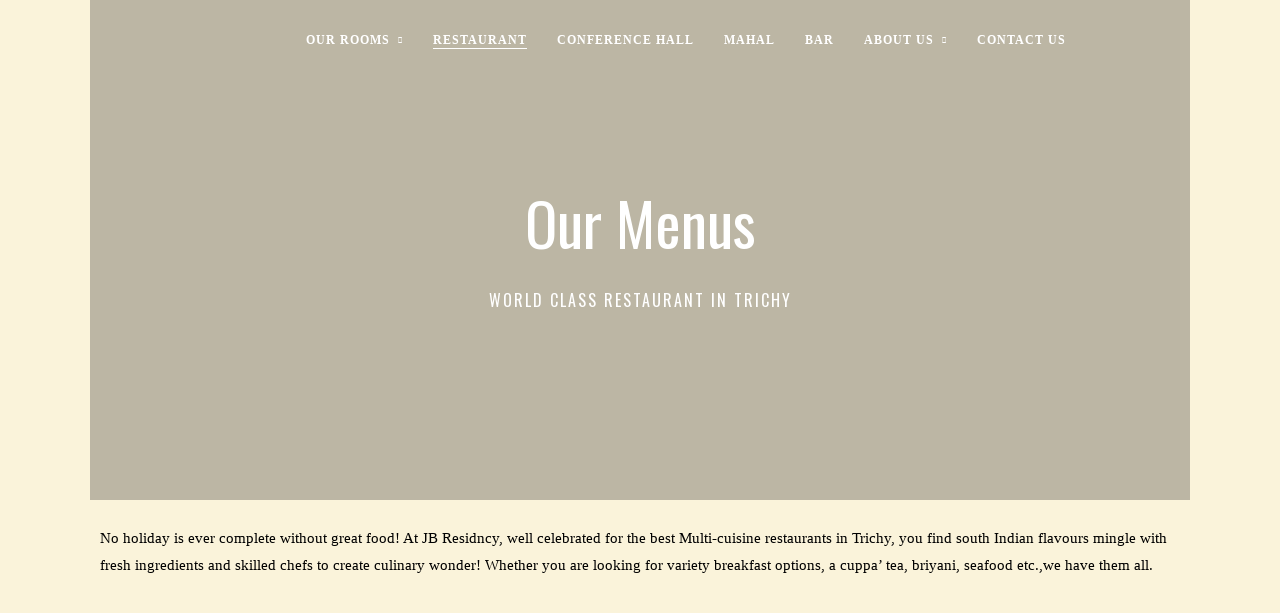

--- FILE ---
content_type: text/css
request_url: https://jbresidencytrichy.com/wp-content/uploads/elementor/css/post-3106.css?ver=1767158498
body_size: 535
content:
.elementor-3106 .elementor-element.elementor-element-2d1f6b4:not(.elementor-motion-effects-element-type-background), .elementor-3106 .elementor-element.elementor-element-2d1f6b4 > .elementor-motion-effects-container > .elementor-motion-effects-layer{background-color:#8F0606;}.elementor-3106 .elementor-element.elementor-element-2d1f6b4{transition:background 0.3s, border 0.3s, border-radius 0.3s, box-shadow 0.3s;padding:20px 0px 0px 0px;}.elementor-3106 .elementor-element.elementor-element-2d1f6b4 > .elementor-background-overlay{transition:background 0.3s, border-radius 0.3s, opacity 0.3s;}.elementor-3106 .elementor-element.elementor-element-b33eb41{padding:30px 0px 30px 0px;}.elementor-3106 .elementor-element.elementor-element-28c651f iframe{height:200px;}.elementor-bc-flex-widget .elementor-3106 .elementor-element.elementor-element-db864bb.elementor-column .elementor-widget-wrap{align-items:center;}.elementor-3106 .elementor-element.elementor-element-db864bb.elementor-column.elementor-element[data-element_type="column"] > .elementor-widget-wrap.elementor-element-populated{align-content:center;align-items:center;}.elementor-3106 .elementor-element.elementor-element-3e57334{text-align:left;}.elementor-3106 .elementor-element.elementor-element-3e57334 .elementor-heading-title{color:#FFFFFF;font-size:22px;font-weight:900;letter-spacing:2px;}.elementor-3106 .elementor-element.elementor-element-da63be7 .elementor-icon-list-items:not(.elementor-inline-items) .elementor-icon-list-item:not(:last-child){padding-bottom:calc(0px/2);}.elementor-3106 .elementor-element.elementor-element-da63be7 .elementor-icon-list-items:not(.elementor-inline-items) .elementor-icon-list-item:not(:first-child){margin-top:calc(0px/2);}.elementor-3106 .elementor-element.elementor-element-da63be7 .elementor-icon-list-items.elementor-inline-items .elementor-icon-list-item{margin-right:calc(0px/2);margin-left:calc(0px/2);}.elementor-3106 .elementor-element.elementor-element-da63be7 .elementor-icon-list-items.elementor-inline-items{margin-right:calc(-0px/2);margin-left:calc(-0px/2);}body.rtl .elementor-3106 .elementor-element.elementor-element-da63be7 .elementor-icon-list-items.elementor-inline-items .elementor-icon-list-item:after{left:calc(-0px/2);}body:not(.rtl) .elementor-3106 .elementor-element.elementor-element-da63be7 .elementor-icon-list-items.elementor-inline-items .elementor-icon-list-item:after{right:calc(-0px/2);}.elementor-3106 .elementor-element.elementor-element-da63be7 .elementor-icon-list-icon i{color:#C6C6C6;}.elementor-3106 .elementor-element.elementor-element-da63be7 .elementor-icon-list-icon svg{fill:#C6C6C6;}.elementor-3106 .elementor-element.elementor-element-da63be7{--e-icon-list-icon-size:14px;}.elementor-3106 .elementor-element.elementor-element-da63be7 .elementor-icon-list-text{color:#FFFFFF;}.elementor-3106 .elementor-element.elementor-element-da63be7 .elementor-icon-list-item > .elementor-icon-list-text, .elementor-3106 .elementor-element.elementor-element-da63be7 .elementor-icon-list-item > a{font-size:18px;}.elementor-bc-flex-widget .elementor-3106 .elementor-element.elementor-element-3be9a20.elementor-column .elementor-widget-wrap{align-items:center;}.elementor-3106 .elementor-element.elementor-element-3be9a20.elementor-column.elementor-element[data-element_type="column"] > .elementor-widget-wrap.elementor-element-populated{align-content:center;align-items:center;}.elementor-3106 .elementor-element.elementor-element-df2e1c9{text-align:left;}.elementor-3106 .elementor-element.elementor-element-df2e1c9 .elementor-heading-title{color:#FFFFFF;font-size:22px;font-weight:900;letter-spacing:2px;}.elementor-3106 .elementor-element.elementor-element-df2e1c9 > .elementor-widget-container{margin:-30px 0px 0px 0px;}.elementor-3106 .elementor-element.elementor-element-5ff89d7 .elementor-icon-list-items:not(.elementor-inline-items) .elementor-icon-list-item:not(:last-child){padding-bottom:calc(0px/2);}.elementor-3106 .elementor-element.elementor-element-5ff89d7 .elementor-icon-list-items:not(.elementor-inline-items) .elementor-icon-list-item:not(:first-child){margin-top:calc(0px/2);}.elementor-3106 .elementor-element.elementor-element-5ff89d7 .elementor-icon-list-items.elementor-inline-items .elementor-icon-list-item{margin-right:calc(0px/2);margin-left:calc(0px/2);}.elementor-3106 .elementor-element.elementor-element-5ff89d7 .elementor-icon-list-items.elementor-inline-items{margin-right:calc(-0px/2);margin-left:calc(-0px/2);}body.rtl .elementor-3106 .elementor-element.elementor-element-5ff89d7 .elementor-icon-list-items.elementor-inline-items .elementor-icon-list-item:after{left:calc(-0px/2);}body:not(.rtl) .elementor-3106 .elementor-element.elementor-element-5ff89d7 .elementor-icon-list-items.elementor-inline-items .elementor-icon-list-item:after{right:calc(-0px/2);}.elementor-3106 .elementor-element.elementor-element-5ff89d7 .elementor-icon-list-icon i{color:#C6C6C6;}.elementor-3106 .elementor-element.elementor-element-5ff89d7 .elementor-icon-list-icon svg{fill:#C6C6C6;}.elementor-3106 .elementor-element.elementor-element-5ff89d7{--e-icon-list-icon-size:14px;}.elementor-3106 .elementor-element.elementor-element-5ff89d7 .elementor-icon-list-text{color:#FFFFFF;}.elementor-3106 .elementor-element.elementor-element-5ff89d7 .elementor-icon-list-item > .elementor-icon-list-text, .elementor-3106 .elementor-element.elementor-element-5ff89d7 .elementor-icon-list-item > a{font-size:18px;}.elementor-3106 .elementor-element.elementor-element-d286d1e .elementor-icon-list-items:not(.elementor-inline-items) .elementor-icon-list-item:not(:last-child){padding-bottom:calc(0px/2);}.elementor-3106 .elementor-element.elementor-element-d286d1e .elementor-icon-list-items:not(.elementor-inline-items) .elementor-icon-list-item:not(:first-child){margin-top:calc(0px/2);}.elementor-3106 .elementor-element.elementor-element-d286d1e .elementor-icon-list-items.elementor-inline-items .elementor-icon-list-item{margin-right:calc(0px/2);margin-left:calc(0px/2);}.elementor-3106 .elementor-element.elementor-element-d286d1e .elementor-icon-list-items.elementor-inline-items{margin-right:calc(-0px/2);margin-left:calc(-0px/2);}body.rtl .elementor-3106 .elementor-element.elementor-element-d286d1e .elementor-icon-list-items.elementor-inline-items .elementor-icon-list-item:after{left:calc(-0px/2);}body:not(.rtl) .elementor-3106 .elementor-element.elementor-element-d286d1e .elementor-icon-list-items.elementor-inline-items .elementor-icon-list-item:after{right:calc(-0px/2);}.elementor-3106 .elementor-element.elementor-element-d286d1e .elementor-icon-list-icon i{color:#C6C6C6;}.elementor-3106 .elementor-element.elementor-element-d286d1e .elementor-icon-list-icon svg{fill:#C6C6C6;}.elementor-3106 .elementor-element.elementor-element-d286d1e{--e-icon-list-icon-size:14px;}.elementor-3106 .elementor-element.elementor-element-d286d1e .elementor-icon-list-text{color:#FFFFFF;}.elementor-3106 .elementor-element.elementor-element-d286d1e .elementor-icon-list-item > .elementor-icon-list-text, .elementor-3106 .elementor-element.elementor-element-d286d1e .elementor-icon-list-item > a{font-size:18px;}.elementor-bc-flex-widget .elementor-3106 .elementor-element.elementor-element-8070946.elementor-column .elementor-widget-wrap{align-items:center;}.elementor-3106 .elementor-element.elementor-element-8070946.elementor-column.elementor-element[data-element_type="column"] > .elementor-widget-wrap.elementor-element-populated{align-content:center;align-items:center;}.elementor-3106 .elementor-element.elementor-element-d331bcf{text-align:left;}.elementor-3106 .elementor-element.elementor-element-d331bcf .elementor-heading-title{color:#FFFFFF;font-size:22px;font-weight:900;letter-spacing:2px;}.elementor-3106 .elementor-element.elementor-element-d331bcf > .elementor-widget-container{margin:-50px 0px 0px 0px;}.elementor-3106 .elementor-element.elementor-element-c4d7b02 .elementor-icon-list-items:not(.elementor-inline-items) .elementor-icon-list-item:not(:last-child){padding-bottom:calc(0px/2);}.elementor-3106 .elementor-element.elementor-element-c4d7b02 .elementor-icon-list-items:not(.elementor-inline-items) .elementor-icon-list-item:not(:first-child){margin-top:calc(0px/2);}.elementor-3106 .elementor-element.elementor-element-c4d7b02 .elementor-icon-list-items.elementor-inline-items .elementor-icon-list-item{margin-right:calc(0px/2);margin-left:calc(0px/2);}.elementor-3106 .elementor-element.elementor-element-c4d7b02 .elementor-icon-list-items.elementor-inline-items{margin-right:calc(-0px/2);margin-left:calc(-0px/2);}body.rtl .elementor-3106 .elementor-element.elementor-element-c4d7b02 .elementor-icon-list-items.elementor-inline-items .elementor-icon-list-item:after{left:calc(-0px/2);}body:not(.rtl) .elementor-3106 .elementor-element.elementor-element-c4d7b02 .elementor-icon-list-items.elementor-inline-items .elementor-icon-list-item:after{right:calc(-0px/2);}.elementor-3106 .elementor-element.elementor-element-c4d7b02 .elementor-icon-list-icon i{color:#C6C6C6;}.elementor-3106 .elementor-element.elementor-element-c4d7b02 .elementor-icon-list-icon svg{fill:#C6C6C6;}.elementor-3106 .elementor-element.elementor-element-c4d7b02{--e-icon-list-icon-size:14px;}.elementor-3106 .elementor-element.elementor-element-c4d7b02 .elementor-icon-list-text{color:#FFFFFF;}.elementor-3106 .elementor-element.elementor-element-c4d7b02 .elementor-icon-list-item > .elementor-icon-list-text, .elementor-3106 .elementor-element.elementor-element-c4d7b02 .elementor-icon-list-item > a{font-size:18px;}.elementor-3106 .elementor-element.elementor-element-c4d7b02 > .elementor-widget-container{margin:-10px 0px 0px 0px;}.elementor-3106 .elementor-element.elementor-element-d0d4177 .elementor-icon-list-items:not(.elementor-inline-items) .elementor-icon-list-item:not(:last-child){padding-bottom:calc(0px/2);}.elementor-3106 .elementor-element.elementor-element-d0d4177 .elementor-icon-list-items:not(.elementor-inline-items) .elementor-icon-list-item:not(:first-child){margin-top:calc(0px/2);}.elementor-3106 .elementor-element.elementor-element-d0d4177 .elementor-icon-list-items.elementor-inline-items .elementor-icon-list-item{margin-right:calc(0px/2);margin-left:calc(0px/2);}.elementor-3106 .elementor-element.elementor-element-d0d4177 .elementor-icon-list-items.elementor-inline-items{margin-right:calc(-0px/2);margin-left:calc(-0px/2);}body.rtl .elementor-3106 .elementor-element.elementor-element-d0d4177 .elementor-icon-list-items.elementor-inline-items .elementor-icon-list-item:after{left:calc(-0px/2);}body:not(.rtl) .elementor-3106 .elementor-element.elementor-element-d0d4177 .elementor-icon-list-items.elementor-inline-items .elementor-icon-list-item:after{right:calc(-0px/2);}.elementor-3106 .elementor-element.elementor-element-d0d4177 .elementor-icon-list-icon i{color:#C6C6C6;}.elementor-3106 .elementor-element.elementor-element-d0d4177 .elementor-icon-list-icon svg{fill:#C6C6C6;}.elementor-3106 .elementor-element.elementor-element-d0d4177{--e-icon-list-icon-size:14px;}.elementor-3106 .elementor-element.elementor-element-d0d4177 .elementor-icon-list-text{color:#FFFFFF;}.elementor-3106 .elementor-element.elementor-element-d0d4177 .elementor-icon-list-item > .elementor-icon-list-text, .elementor-3106 .elementor-element.elementor-element-d0d4177 .elementor-icon-list-item > a{font-size:18px;}.elementor-3106 .elementor-element.elementor-element-55555ba:not(.elementor-motion-effects-element-type-background), .elementor-3106 .elementor-element.elementor-element-55555ba > .elementor-motion-effects-container > .elementor-motion-effects-layer{background-color:#fcbc06;}.elementor-3106 .elementor-element.elementor-element-55555ba{transition:background 0.3s, border 0.3s, border-radius 0.3s, box-shadow 0.3s;padding:0px 0px 0px 0px;}.elementor-3106 .elementor-element.elementor-element-55555ba > .elementor-background-overlay{transition:background 0.3s, border-radius 0.3s, opacity 0.3s;}.elementor-3106 .elementor-element.elementor-element-17385f5{text-align:center;color:#020202;font-size:17px;}@media(max-width:767px){.elementor-3106 .elementor-element.elementor-element-28c651f > .elementor-widget-container{padding:10px 0px 10px 0px;}.elementor-3106 .elementor-element.elementor-element-3e57334{text-align:left;}.elementor-3106 .elementor-element.elementor-element-df2e1c9{text-align:left;}.elementor-3106 .elementor-element.elementor-element-df2e1c9 > .elementor-widget-container{margin:0px 0px 0px 0px;}.elementor-3106 .elementor-element.elementor-element-d331bcf{text-align:left;}.elementor-3106 .elementor-element.elementor-element-d331bcf > .elementor-widget-container{margin:0px 0px 0px 0px;}}

--- FILE ---
content_type: text/css
request_url: https://jbresidencytrichy.com/wp-content/uploads/elementor/css/post-455.css?ver=1756249584
body_size: 1049
content:
.elementor-455 .elementor-element.elementor-element-382054b9 > .elementor-container{min-height:500px;}.elementor-455 .elementor-element.elementor-element-382054b9:not(.elementor-motion-effects-element-type-background), .elementor-455 .elementor-element.elementor-element-382054b9 > .elementor-motion-effects-container > .elementor-motion-effects-layer{background-image:url("https://jbresidencytrichy.com/wp-content/uploads/2024/07/Pasumpon-Restaurant-1-scaled.jpg");background-position:center center;background-repeat:no-repeat;background-size:cover;}.elementor-455 .elementor-element.elementor-element-382054b9 > .elementor-background-overlay{background-color:rgba(0,0,0,0.5);opacity:0.5;transition:background 0.3s, border-radius 0.3s, opacity 0.3s;}.elementor-455 .elementor-element.elementor-element-382054b9{transition:background 0.3s, border 0.3s, border-radius 0.3s, box-shadow 0.3s;}.elementor-455 .elementor-element.elementor-element-120fa92f{text-align:center;}.elementor-455 .elementor-element.elementor-element-120fa92f .elementor-heading-title{color:#ffffff;font-size:60px;}.elementor-455 .elementor-element.elementor-element-5a1aa0a2{text-align:center;}.elementor-455 .elementor-element.elementor-element-5a1aa0a2 .elementor-heading-title{color:#ffffff;font-size:16px;text-transform:uppercase;letter-spacing:2px;}.elementor-455 .elementor-element.elementor-element-5a1aa0a2 > .elementor-widget-container{margin:20px 0px 0px 0px;}.elementor-455 .elementor-element.elementor-element-e289b46{color:#000000;}.elementor-455 .elementor-element.elementor-element-f69ac71{margin-top:-20px;margin-bottom:40px;}.elementor-455 .elementor-element.elementor-element-ae8483e{font-size:15px;font-weight:bold;text-transform:uppercase;text-decoration:underline;line-height:1em;letter-spacing:3px;}.elementor-455 .elementor-element.elementor-element-37008c9{margin-top:20px;margin-bottom:0px;}.elementor-455 .elementor-element.elementor-element-00cec5e > .elementor-widget-wrap > .elementor-widget:not(.elementor-widget__width-auto):not(.elementor-widget__width-initial):not(:last-child):not(.elementor-absolute){margin-bottom:0px;}.elementor-455 .elementor-element.elementor-element-f344276{font-weight:bold;text-transform:uppercase;letter-spacing:2px;}.elementor-455 .elementor-element.elementor-element-c37fe8c{text-align:left;font-size:13px;line-height:1.5em;}.elementor-455 .elementor-element.elementor-element-c37fe8c > .elementor-widget-container{margin:5px 0px 0px 0px;}.elementor-455 .elementor-element.elementor-element-9fb1be3{text-align:right;font-weight:bold;}.elementor-455 .elementor-element.elementor-element-20808f9{--spacer-size:30px;}.elementor-455 .elementor-element.elementor-element-6330902{margin-top:0px;margin-bottom:0px;}.elementor-455 .elementor-element.elementor-element-e2e2596 > .elementor-widget-wrap > .elementor-widget:not(.elementor-widget__width-auto):not(.elementor-widget__width-initial):not(:last-child):not(.elementor-absolute){margin-bottom:0px;}.elementor-455 .elementor-element.elementor-element-cafa435{font-weight:bold;text-transform:uppercase;letter-spacing:2px;}.elementor-455 .elementor-element.elementor-element-89030ba{text-align:left;font-size:13px;line-height:1.5em;}.elementor-455 .elementor-element.elementor-element-89030ba > .elementor-widget-container{margin:5px 0px 0px 0px;}.elementor-455 .elementor-element.elementor-element-2e6fcf2{text-align:right;font-weight:bold;}.elementor-455 .elementor-element.elementor-element-220e370{--spacer-size:30px;}.elementor-455 .elementor-element.elementor-element-a56c696{margin-top:0px;margin-bottom:0px;}.elementor-455 .elementor-element.elementor-element-c4142e8 > .elementor-widget-wrap > .elementor-widget:not(.elementor-widget__width-auto):not(.elementor-widget__width-initial):not(:last-child):not(.elementor-absolute){margin-bottom:0px;}.elementor-455 .elementor-element.elementor-element-671d669{font-weight:bold;text-transform:uppercase;letter-spacing:2px;}.elementor-455 .elementor-element.elementor-element-7477ed6{text-align:left;font-size:13px;line-height:1.5em;}.elementor-455 .elementor-element.elementor-element-7477ed6 > .elementor-widget-container{margin:5px 0px 0px 0px;}.elementor-455 .elementor-element.elementor-element-ce55474{text-align:right;font-weight:bold;}.elementor-455 .elementor-element.elementor-element-0e1bb46{--spacer-size:30px;}.elementor-455 .elementor-element.elementor-element-cf60a4e{margin-top:0px;margin-bottom:0px;}.elementor-455 .elementor-element.elementor-element-2101a6f > .elementor-widget-wrap > .elementor-widget:not(.elementor-widget__width-auto):not(.elementor-widget__width-initial):not(:last-child):not(.elementor-absolute){margin-bottom:0px;}.elementor-455 .elementor-element.elementor-element-a40396e{font-weight:bold;text-transform:uppercase;letter-spacing:2px;}.elementor-455 .elementor-element.elementor-element-7672a26{text-align:left;font-size:13px;line-height:1.5em;}.elementor-455 .elementor-element.elementor-element-7672a26 > .elementor-widget-container{margin:5px 0px 0px 0px;}.elementor-455 .elementor-element.elementor-element-f9db370{text-align:right;font-weight:bold;}.elementor-455 .elementor-element.elementor-element-d934a26{font-size:15px;font-weight:bold;text-transform:uppercase;text-decoration:underline;line-height:1em;letter-spacing:3px;}.elementor-455 .elementor-element.elementor-element-b032f4d{margin-top:20px;margin-bottom:0px;}.elementor-455 .elementor-element.elementor-element-9043908 > .elementor-widget-wrap > .elementor-widget:not(.elementor-widget__width-auto):not(.elementor-widget__width-initial):not(:last-child):not(.elementor-absolute){margin-bottom:0px;}.elementor-455 .elementor-element.elementor-element-bb9ab65{font-weight:bold;text-transform:uppercase;letter-spacing:2px;}.elementor-455 .elementor-element.elementor-element-f930475{text-align:left;font-size:13px;line-height:1.5em;}.elementor-455 .elementor-element.elementor-element-f930475 > .elementor-widget-container{margin:5px 0px 0px 0px;}.elementor-455 .elementor-element.elementor-element-c301c04{text-align:right;font-weight:bold;}.elementor-455 .elementor-element.elementor-element-1c85028{--spacer-size:30px;}.elementor-455 .elementor-element.elementor-element-38c377b{margin-top:0px;margin-bottom:0px;}.elementor-455 .elementor-element.elementor-element-1d7b789 > .elementor-widget-wrap > .elementor-widget:not(.elementor-widget__width-auto):not(.elementor-widget__width-initial):not(:last-child):not(.elementor-absolute){margin-bottom:0px;}.elementor-455 .elementor-element.elementor-element-edebc47{font-weight:bold;text-transform:uppercase;letter-spacing:2px;}.elementor-455 .elementor-element.elementor-element-6429cf2{text-align:left;font-size:13px;line-height:1.5em;}.elementor-455 .elementor-element.elementor-element-6429cf2 > .elementor-widget-container{margin:5px 0px 0px 0px;}.elementor-455 .elementor-element.elementor-element-bb6a789{text-align:right;font-weight:bold;}.elementor-455 .elementor-element.elementor-element-6e7239e{--spacer-size:30px;}.elementor-455 .elementor-element.elementor-element-9b6d005{margin-top:0px;margin-bottom:0px;}.elementor-455 .elementor-element.elementor-element-469c757 > .elementor-widget-wrap > .elementor-widget:not(.elementor-widget__width-auto):not(.elementor-widget__width-initial):not(:last-child):not(.elementor-absolute){margin-bottom:0px;}.elementor-455 .elementor-element.elementor-element-afdac3d{font-weight:bold;text-transform:uppercase;letter-spacing:2px;}.elementor-455 .elementor-element.elementor-element-e758750{text-align:left;font-size:13px;line-height:1.5em;}.elementor-455 .elementor-element.elementor-element-e758750 > .elementor-widget-container{margin:5px 0px 0px 0px;}.elementor-455 .elementor-element.elementor-element-c0bc36f{text-align:right;font-weight:bold;}.elementor-455 .elementor-element.elementor-element-9b82591{--spacer-size:30px;}.elementor-455 .elementor-element.elementor-element-5ab6b3be{border-style:solid;border-width:25px 25px 25px 25px;border-color:#ffffff;transition:background 0.3s, border 0.3s, border-radius 0.3s, box-shadow 0.3s;margin-top:0px;margin-bottom:50px;}.elementor-455 .elementor-element.elementor-element-5ab6b3be > .elementor-background-overlay{transition:background 0.3s, border-radius 0.3s, opacity 0.3s;}.elementor-455 .elementor-element.elementor-element-7ba5305c > .elementor-element-populated{padding:3px 3px 3px 3px;}.elementor-455 .elementor-element.elementor-element-4e202bbd{text-align:left;}.elementor-455 .elementor-element.elementor-element-4e202bbd .elementor-heading-title{font-size:42px;line-height:1.2em;}.elementor-455 .elementor-element.elementor-element-4e202bbd > .elementor-widget-container{padding:0em 5em 0em 0em;}.elementor-455 .elementor-element.elementor-element-3ddae4fb{font-size:20px;font-weight:normal;font-style:italic;}.elementor-455 .elementor-element.elementor-element-ea44aa9 > .elementor-container{min-height:500px;}.elementor-455 .elementor-element.elementor-element-ea44aa9:not(.elementor-motion-effects-element-type-background), .elementor-455 .elementor-element.elementor-element-ea44aa9 > .elementor-motion-effects-container > .elementor-motion-effects-layer{background-image:url("https://jbresidencytrichy.com/wp-content/uploads/2023/04/h14.jpeg");background-position:0px -250px;}.elementor-455 .elementor-element.elementor-element-ea44aa9 > .elementor-background-overlay{background-color:#000000;opacity:0.4;transition:background 0.3s, border-radius 0.3s, opacity 0.3s;}.elementor-455 .elementor-element.elementor-element-ea44aa9{transition:background 0.3s, border 0.3s, border-radius 0.3s, box-shadow 0.3s;}.elementor-455 .elementor-element.elementor-element-9a1cf0d .elementor-button{font-family:"Oswald", Sans-serif;text-transform:uppercase;letter-spacing:2px;fill:#ffffff;color:#ffffff;background-color:rgba(0,0,0,0);border-style:solid;border-width:1px 1px 1px 1px;border-color:#ffffff;border-radius:0px 0px 0px 0px;}.elementor-455 .elementor-element.elementor-element-9a1cf0d .elementor-button:hover, .elementor-455 .elementor-element.elementor-element-9a1cf0d .elementor-button:focus{color:#222222;background-color:#ffffff;border-color:#ffffff;}.elementor-455 .elementor-element.elementor-element-9a1cf0d .elementor-button:hover svg, .elementor-455 .elementor-element.elementor-element-9a1cf0d .elementor-button:focus svg{fill:#222222;}.elementor-455 .elementor-element.elementor-element-12d3dd7{text-align:center;color:#ffffff;}@media(min-width:768px){.elementor-455 .elementor-element.elementor-element-00cec5e{width:75%;}.elementor-455 .elementor-element.elementor-element-90f3207{width:25%;}.elementor-455 .elementor-element.elementor-element-e2e2596{width:75%;}.elementor-455 .elementor-element.elementor-element-20776f3{width:25%;}.elementor-455 .elementor-element.elementor-element-c4142e8{width:75%;}.elementor-455 .elementor-element.elementor-element-a05f271{width:25%;}.elementor-455 .elementor-element.elementor-element-2101a6f{width:75%;}.elementor-455 .elementor-element.elementor-element-e5e5bba{width:25%;}.elementor-455 .elementor-element.elementor-element-9043908{width:75%;}.elementor-455 .elementor-element.elementor-element-96d9b92{width:25%;}.elementor-455 .elementor-element.elementor-element-1d7b789{width:75%;}.elementor-455 .elementor-element.elementor-element-e302ff2{width:25%;}.elementor-455 .elementor-element.elementor-element-469c757{width:75%;}.elementor-455 .elementor-element.elementor-element-297f1dd{width:25%;}}@media(max-width:1024px){.elementor-455 .elementor-element.elementor-element-120fa92f .elementor-heading-title{font-size:50px;}.elementor-455 .elementor-element.elementor-element-f69ac71{margin-top:0px;margin-bottom:0px;}.elementor-455 .elementor-element.elementor-element-8866ef4 > .elementor-element-populated{padding:0px 40px 0px 0px;}.elementor-455 .elementor-element.elementor-element-05b6d0b > .elementor-element-populated{padding:0px 0px 0px 40px;}.elementor-455 .elementor-element.elementor-element-5ab6b3be{margin-top:0px;margin-bottom:40px;padding:0px 0px 0px 0px;}.elementor-455 .elementor-element.elementor-element-4e202bbd .elementor-heading-title{font-size:36px;}.elementor-455 .elementor-element.elementor-element-4e202bbd > .elementor-widget-container{padding:0px 0px 0px 0px;}.elementor-455 .elementor-element.elementor-element-ea44aa9 > .elementor-container{min-height:500px;}.elementor-455 .elementor-element.elementor-element-ea44aa9:not(.elementor-motion-effects-element-type-background), .elementor-455 .elementor-element.elementor-element-ea44aa9 > .elementor-motion-effects-container > .elementor-motion-effects-layer{background-position:0px 0px;}}@media(max-width:767px){.elementor-455 .elementor-element.elementor-element-382054b9 > .elementor-container{min-height:250px;}.elementor-455 .elementor-element.elementor-element-120fa92f .elementor-heading-title{font-size:36px;}.elementor-455 .elementor-element.elementor-element-8866ef4 > .elementor-element-populated{padding:0px 0px 0px 0px;}.elementor-455 .elementor-element.elementor-element-05b6d0b > .elementor-element-populated{margin:40px 0px 0px 0px;--e-column-margin-right:0px;--e-column-margin-left:0px;padding:0px 0px 0px 0px;}.elementor-455 .elementor-element.elementor-element-5ab6b3be{margin-top:0px;margin-bottom:0px;padding:0px 0px 0px 0px;}.elementor-455 .elementor-element.elementor-element-4e202bbd{text-align:center;}.elementor-455 .elementor-element.elementor-element-4e202bbd .elementor-heading-title{font-size:28px;}.elementor-455 .elementor-element.elementor-element-3ddae4fb{text-align:center;font-size:16px;}.elementor-455 .elementor-element.elementor-element-ea44aa9 > .elementor-container{min-height:359px;}.elementor-455 .elementor-element.elementor-element-ea44aa9:not(.elementor-motion-effects-element-type-background), .elementor-455 .elementor-element.elementor-element-ea44aa9 > .elementor-motion-effects-container > .elementor-motion-effects-layer{background-position:0px -300px;}}